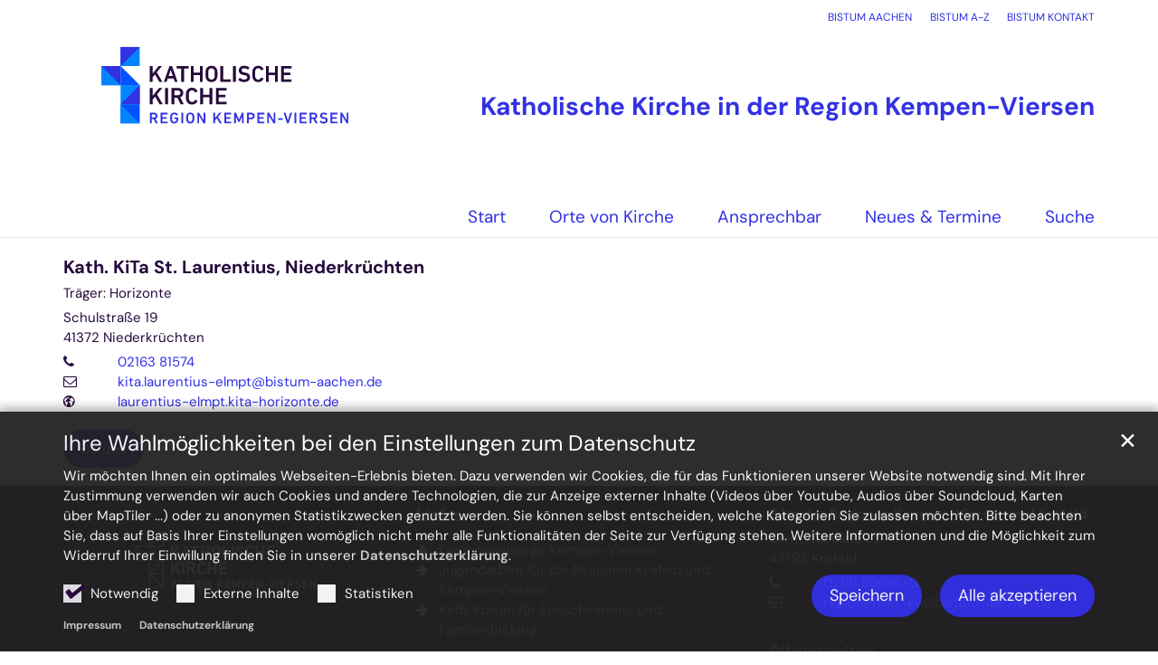

--- FILE ---
content_type: text/html;charset=utf-8
request_url: https://katholisch-in-kempen-viersen.de/m-contact/Kath.-KiTa-St-00001.-Laurentius-Niederkruechten/
body_size: 5253
content:
<!DOCTYPE html>
<html lang="de" class="noscript v-standard">
<head>

<noscript><style>html.noscript .hide-noscript { display: none !important; }</style></noscript>
<script>document.documentElement.classList.remove("noscript");document.documentElement.classList.add("hasscript");</script>
<script>mercury = function(){var n=function(){var n=[];return{ready: function(t){n.push(t)},getInitFunctions: function(){return n}}}(),t=function(t){if("function"!=typeof t) return n;n.ready(t)};return t.getInitFunctions=function(){return n.getInitFunctions()},t.ready=function(n){this(n)},t}();var __isOnline=true,__scriptPath="https://cdn.bistum-aachen.de/export/system/modules/alkacon.mercury.theme/js/mercury.js"</script>
<script async src="https://cdn.bistum-aachen.de/export/system/modules/alkacon.mercury.theme/js/mercury.js_1578721975.js"></script>
<link rel="canonical" href="https://katholisch-in-kempen-viersen.de/m-contact/Kath.-KiTa-St-00001.-Laurentius-Niederkruechten/">

<title>Kath. KiTa St. Laurentius, Niederkrüchten - Träger: Horizonte  | Katholisch in der Region Kempen-Viersen</title>

<meta charset="UTF-8">
<meta http-equiv="X-UA-Compatible" content="IE=edge">

<meta name="viewport" content="width=device-width, initial-scale=1.0, viewport-fit=cover">
<meta name="robots" content="index, follow">
<meta name="revisit-after" content="7 days"><!-- No Eye-Able license found -->
<link rel="stylesheet" href="https://cdn.bistum-aachen.de/export/system/modules/alkacon.mercury.theme/css/awesome-selection.min.css_862578446.css">
<link rel="stylesheet" href="https://cdn.bistum-aachen.de/export/shared/cssthemes/custom/bistum-aachen-2025.min.css_37954934.css">
<link rel="preload" as="font" type="font/woff2" href="https://cdn.bistum-aachen.de/export/system/modules/alkacon.mercury.theme/fonts/awesome-selection.woff2?v=my-1" crossorigin>
<link rel="apple-touch-icon" sizes="180x180" href="https://cdn.bistum-aachen.de/export/system/modules/alkacon.mercury.bistuemer.aachen/resources/apple-touch-icon.png_224933058.png" crossorigin="anonymous">
<link rel="icon" type="image/png" sizes="32x32" href="https://cdn.bistum-aachen.de/export/system/modules/alkacon.mercury.bistuemer.aachen/resources/favicon-96x96.png_224933058.png" crossorigin="anonymous">
<link rel="icon" type="image/png" sizes="48x48" href="/system/modules/alkacon.mercury.bistuemer.aachen/resources/favicon.ico?ver=250321" crossorigin="anonymous">
</head>
<body>

<a class="btn visually-hidden-focusable-fixed" id="skip-to-content" href="#main-content">Zum Inhalt springen</a><div  id="mercury-page" >
<header class="area-header fh header-notfixed lp-l ls-4 pad-md meta-aside meta-right title-right title-mobile title-middle nav-disp-big nav-right nav-below fix-complete bc-hide has-margin">
<div id="nav-toggle-group"><span id="nav-toggle-label"><button class="nav-toggle-btn" aria-expanded="false" aria-controls="nav-toggle-group"><span class="nav-toggle"><span class="nav-burger">Navigation anzeigen / ausblenden</span></span></button></span></div><div class="header-group co-sm-md sticky csssetting"><div class="head notfixed"><div class="head-overlay"></div>
<div class="h-group co-lg-xl"><div class="h-logo p-xs-12 p-lg-4" ><a href="/start/" class="imglink" title="Zur Startseite">
<div class="header-image image-src-box presized" style="padding-bottom: 52.45902%;" >
<img src="/export/sites/region-kempen-viersen/kirche-in-der-region-kempen-viersen/.galleries/bilder/logo-region-kempen-viersen-dunkelblau-blau.svg" loading="lazy" width="305" height="160" class=" or-ls"
         alt="Katholische Kirche - Region Kempen Viersen" title="Katholische Kirche - Region Kempen Viersen (c) Bistum Aachen">
</div></a></div><div class="h-info"><div class="h-meta" >
<div class="element type-linksequence pivot ls-row no-icon cap-upper header-links">
<ul ><li class="ls-li"><a href="https://www.bistum-aachen.de/" target="_blank" rel="noopener"><span class="ls-item"><span>BISTUM AACHEN</span></span></a></li><li class="ls-li"><a href="https://www.bistum-aachen.de/bistum-a-z/index.html" target="_blank" rel="noopener"><span class="ls-item"><span>BISTUM A-Z</span></span></a></li><li class="ls-li"><a href="https://www.bistum-aachen.de/kontakt/" target="_blank" rel="noopener"><span class="ls-item"><span>BISTUM KONTAKT</span></span></a></li></ul></div>
</div><div class="h-title"> Katholische Kirche in der Region Kempen-Viersen</div></div></div><div class="h-nav"><div class="co-lg-xl">
<div class="nav-main-container" ><nav class="nav-main-group has-sidelogo ">
<div class="nav-main-mobile-logo"><div class="mobile-logolink">
<div class="img-responsive image-src-box presized" style="padding-bottom: 52.45902%;" >
<img src="/export/sites/region-kempen-viersen/kirche-in-der-region-kempen-viersen/.galleries/bilder/logo-region-kempen-viersen-dunkelblau-blau.svg" loading="lazy" width="305" height="160" class=" or-ls"
         alt="Katholische Kirche - Region Kempen Viersen" title="Katholische Kirche - Region Kempen Viersen (c) Bistum Aachen">
</div></div></div>
<ul class="nav-main-items cap-css no-search">
<li id="nav-main-addition" class="expand hidden-lg-up"><a href="#" aria-controls="nav_nav-main-addition" id="label_nav-main-addition">Startportal Bistum Aachen</a><ul class="nav-menu" id="nav_nav-main-addition" aria-labelledby="label_nav-main-addition">
<li><a href="https://www.bistum-aachen.de/" target="_blank" rel="noopener"><span>BISTUM AACHEN</span></a></li>
<li><a href="https://www.bistum-aachen.de/bistum-a-z/index.html" target="_blank" rel="noopener"><span>BISTUM A-Z</span></a></li>
<li><a href="https://www.bistum-aachen.de/kontakt/" target="_blank" rel="noopener"><span>BISTUM KONTAKT</span></a></li>
</ul></li><li class="nav-first">
<a href="/start/">Start</a></li>
<li class="mega expand" data-megamenu="/orte-von-kirche/mega.menu">
<a href="/orte-von-kirche/uebersicht/" id="label_26b3f2ef_1" role="button" aria-expanded="false" aria-controls="nav_26b3f2ef_1" aria-label="Orte von Kirche Unterebene anzeigen / ausblenden">Orte von Kirche</a>
<ul class="nav-menu no-mega" id="nav_26b3f2ef_1" aria-label="Orte von Kirche">
<li class="expand">
<a href="/orte-von-kirche/profiliert/aktion-mission-und-leprahilfe-schiefbahn" id="label_26b3f2ef_2" role="button" aria-expanded="false" aria-controls="nav_26b3f2ef_2" aria-label="profiliert Unterebene anzeigen / ausblenden">profiliert</a>
<ul class="nav-menu no-mega" id="nav_26b3f2ef_2" aria-label="profiliert">
<li><a href="/orte-von-kirche/profiliert/aktion-mission-und-leprahilfe-schiefbahn" target="_blank">Aktion Mission und Leprahilfe Schiefbahn</a></li>
<li><a href="/orte-von-kirche/profiliert/bienenprojekt-willich" target="_blank">Bienenprojekt Willich</a></li>
<li><a href="/orte-von-kirche/profiliert/familienkirche-duelken" target="_blank">Familienkirche Dülken</a></li>
<li><a href="/orte-von-kirche/profiliert/friedhofscafe-willich" target="_blank">Friedhofscafé Willich</a></li>
<li><a href="/orte-von-kirche/profiliert/grabeskirche-viersen" target="_blank">Grabeskirche (Viersen)</a></li>
<li><a href="/orte-von-kirche/profiliert/grabeskirche-schwalmtal" target="_blank">Grabeskirche (Schwalmtal)</a></li>
<li><a href="/orte-von-kirche/profiliert/irmgardisoktav-suechteln" target="_blank">Irmgardisoktav Süchteln</a></li>
<li><a href="/orte-von-kirche/profiliert/kulturkirche-alte-kirche-lobberich" target="_blank">Kulturkirche - Alte Kirche (Lobberich)</a></li>
<li><a href="/orte-von-kirche/profiliert/neue-messe-age-brueggen-born-bracht-" target="_blank">Neue MESSe-AGE (Brüggen-Born-Bracht)</a></li>
<li><a href="/orte-von-kirche/profiliert/oekumenisches-erntedankfest-dorenburg" target="_blank">Ökumenisches Erntedankfest Dorenburg</a></li>
<li><a href="/orte-von-kirche/profiliert/Ostergarten">Ostergarten</a></li></ul>
</li>
<li class="expand">
<a href="/orte-von-kirche/ich-bin-dabei/-buergerbuero-breyell" id="label_26b3f2ef_14" role="button" aria-expanded="false" aria-controls="nav_26b3f2ef_14" aria-label="ich bin dabei Unterebene anzeigen / ausblenden">ich bin dabei</a>
<ul class="nav-menu no-mega" id="nav_26b3f2ef_14" aria-label="ich bin dabei">
<li><a href="/orte-von-kirche/ich-bin-dabei/-buergerbuero-breyell" target="_blank">Bürgerbüro Breyell</a></li>
<li><a href="/orte-von-kirche/ich-bin-dabei/-freiwilligenzentrum-willich" target="_blank">Freiwilligenzentrum Willich</a></li>
<li><a href="/orte-von-kirche/ich-bin-dabei/-freiwillige-gesucht-bei-caritas-viersen" target="_blank">Freiwillige gesucht bei Caritas Viersen</a></li>
<li><a href="/orte-von-kirche/ich-bin-dabei/-freiwilligenzentrale-diakonie-viersen" target="_blank">Freiwilligenzentrale Diakonie Viersen</a></li>
<li><a href="/orte-von-kirche/ich-bin-dabei/htmlredirect">youngcaritas Viersen</a></li></ul>
</li>
<li class="expand">
<a href="/orte-von-kirche/nah-bei-dir/alter/" id="label_26b3f2ef_20" role="button" aria-expanded="false" aria-controls="nav_26b3f2ef_20" aria-label="nah bei dir Unterebene anzeigen / ausblenden">nah bei dir</a>
<ul class="nav-menu no-mega" id="nav_26b3f2ef_20" aria-label="nah bei dir">
<li><a href="/orte-von-kirche/nah-bei-dir/alter/">im Alter</a></li>
<li><a href="/orte-von-kirche/nah-bei-dir/fuer-menschen-mit-behinderungen/">mit Behinderung</a></li>
<li><a href="/orte-von-kirche/nah-bei-dir/-jugendliche" target="_blank">Jugendliche</a></li>
<li><a href="/orte-von-kirche/nah-bei-dir/in-justizvollzugsanstalten/">in Justizvollzugsanstalten</a></li>
<li><a href="/orte-von-kirche/nah-bei-dir/in-krankenhaeusern/">in Krankenhäusern</a></li>
<li><a href="/orte-von-kirche/nah-bei-dir/-notfallseelsorge" target="_blank">Notfallseelsorge</a></li>
<li><a href="/orte-von-kirche/nah-bei-dir/-polizeiseelsorge" target="_blank">Polizeiseelsorge</a></li>
<li><a href="/orte-von-kirche/nah-bei-dir/telefon-seelsorge" target="_blank">Telefon-Seelsorge</a></li>
<li><a href="/orte-von-kirche/nah-bei-dir/fuer-trauernde/">für Trauernde</a></li>
<li><a href="/orte-von-kirche/nah-bei-dir/Bildung-Soziales-Verbaende/">Bildung - Soziales - Verbände</a></li>
<li><a href="/orte-von-kirche/nah-bei-dir/KiTas-Schulen-Jugendzentren/">KiTas - Schulen - Jugendzentren</a></li>
<li><a href="/orte-von-kirche/nah-bei-dir/ueberblick-mit-karte/">Überblick mit Karte</a></li></ul>
</li>
<li class="expand">
<a href="/orte-von-kirche/hier-bei-uns/die-pfarreien-in-kempen-viersen/" id="label_26b3f2ef_33" role="button" aria-expanded="false" aria-controls="nav_26b3f2ef_33" aria-label="hier bei uns Unterebene anzeigen / ausblenden">hier bei uns</a>
<ul class="nav-menu no-mega" id="nav_26b3f2ef_33" aria-label="hier bei uns">
<li><a href="/orte-von-kirche/hier-bei-uns/die-pfarreien-in-kempen-viersen/">Pfarreien in Kempen / Viersen</a></li>
<li><a href="/orte-von-kirche/hier-bei-uns/verwaltungszentrum/">Verwaltungszentrum</a></li>
<li><a href="/orte-von-kirche/hier-bei-uns/ordensgemeinschaften/">Ordensgemeinschaften</a></li>
<li><a href="/orte-von-kirche/hier-bei-uns/pfarreisuche-finder" target="_blank">Pfarreisuche /-finder</a></li>
<li><a href="/orte-von-kirche/hier-bei-uns/-gottesdienste-im-bistum" target="_blank">Gottesdienste im Bistum</a></li></ul>
</li></ul>
</li>
<li class="expand">
<a href="/ansprechbar/regionale-mitarbeitende/" id="label_26b3f2ef_39" role="button" aria-expanded="false" aria-controls="nav_26b3f2ef_39" aria-label="Ansprechbar Unterebene anzeigen / ausblenden">Ansprechbar</a>
<ul class="nav-menu no-mega" id="nav_26b3f2ef_39" aria-label="Ansprechbar">
<li><a href="/ansprechbar/regionale-mitarbeitende/">Regionale Mitarbeitende</a></li>
<li><a href="/ansprechbar/regionalteam/">Regionalteam</a></li>
<li><a href="/ansprechbar/regionaler-katholikenrat/">Regionaler Katholikenrat</a></li>
<li><a href="/ansprechbar/regionalpastoralrat/">Regionalpastoralrat</a></li>
<li><a href="/ansprechbar/hilfe-in-krisen/">Hilfe in Krisen</a></li></ul>
</li>
<li class="expand">
<a href="/aktuelles/neues/" id="label_26b3f2ef_45" role="button" aria-expanded="false" aria-controls="nav_26b3f2ef_45" aria-label="Neues &amp; Termine Unterebene anzeigen / ausblenden">Neues &amp; Termine</a>
<ul class="nav-menu no-mega" id="nav_26b3f2ef_45" aria-label="Neues &amp; Termine">
<li><a href="/aktuelles/neues/">Neues</a></li>
<li><a href="/aktuelles/termine/">Termine</a></li>
<li><a href="/aktuelles/aktuell-druck/">Aktuell!</a></li></ul>
</li>
<li class="expand">
<a href="/suche/suche/" id="label_26b3f2ef_49" role="button" aria-expanded="false" aria-controls="nav_26b3f2ef_49" aria-label="Suche Unterebene anzeigen / ausblenden">Suche</a>
<ul class="nav-menu no-mega" id="nav_26b3f2ef_49" aria-label="Suche">
<li><a href="/suche/suche/">Textsuche</a></li>
<li><a href="/suche/bistums-a-z" target="_blank">Bistum A-Z</a></li>
<li><a href="/suche/gottesdienstfinder" target="_blank">Gottesdienste finden</a></li>
<li class="nav-last">
<a href="/suche/pfarreisuche-finder" target="_blank">Pfarreisuche /-finder</a></li></ul>
</li>

</ul>
</nav>
</div></div></div></div></div>
</header>

<main class="area-content area-one-row">
<div class="container area-wide" >

<div class="row-12" >
<div class="detail-page type-contact contact-org paragraph piece full lay-0 only-text">
<div class="body"><div class="text"><script type="application/ld+json">{"address":{"streetAddress":"Schulstraße 19","areaServed":{"geo":{"@type":"GeoCoordinates","latitude":"51.2121","longitude":"6.160163"},"@type":"Place"},"@type":"PostalAddress","postalCode":"41372 ","addressLocality":"Niederkrüchten"},"@type":"Organization","name":"Kath. KiTa St. Laurentius, Niederkrüchten","telephone":"02163 81574","@context":"https://schema.org","url":["https://laurentius-elmpt.kita-horizonte.de/"],"email":"kita.laurentius-elmpt@bistum-aachen.de"}</script><div class="text-box">
<h3 class="fn n" tabindex="0" translate="no">Kath. KiTa St. Laurentius, Niederkrüchten</h3>
<div class="subfn" translate="no"><div class="pos">Träger: Horizonte</div></div><div class="adr " translate="no"><div class="street-address">Schulstraße 19</div><div><span class="postal-code">41372 </span> <span class="locality">Niederkrüchten</span></div></div><div class="phone tablerow"><span class="icon-label"><span class="ico fa fa-phone" aria-label="Telefon:" role="img"></span></span><span><a href="tel:0216381574" ><span class="tel">02163 81574</span></a></span></div><div class="mail tablerow" ><span class="icon-label"><span class="ico fa fa-envelope-o" aria-label="E-Mail:" role="img"></span></span><span><a  href="mailto:kita.laurentius-elmpt@bistum-aachen.de" title="kita.laurentius-elmpt@bistum-aachen.de"><span class="email">kita.laurentius-elmpt@bistum-aachen.de</span></a></span></div><div class="website tablerow"><span class="icon-label"><span class="ico fa fa-globe" aria-label="Web:" role="img"></span></span><span><a href="https://laurentius-elmpt.kita-horizonte.de/">laurentius-elmpt.kita-horizonte.de</a></span></div></div>
</div>
</div>
</div>
</div>


<div class="row-12" ><div class="element type-section piece full lay-0 only-link">
<div class="link"><a href="javascript:history.back()" class="btn piece-btn">Zurück</a></div></div>
</div>
</div>
</main>

<footer class="area-foot"><div class="topfoot">
<div class="container area-wide" >
<div class="row">
<div class="col-lg-4 flex-col" ><div class="element type-section piece full lay-0 pnh phb pnl phv pvf p-xs-9 p-md-9">
<div class="visual rs_skip ori-ls"><a href="https://www.bistum-aachen.de/"><div class="image-src-box presized use-ratio effect-box">
<img src="/export/sites/region-kempen-viersen/kirche-in-der-region-kempen-viersen/.galleries/bilder/logo-region-kempen-viersen-outline-weiss.svg" loading="lazy" width="305" height="160" class=" animated or-ls"
         alt="Katholische Kirche - Region Kempen Viersen" style="aspect-ratio: 305 / 160;"></div>
</a></div><div class="body default"><div class="text"><p>&nbsp;</p>
<p>&nbsp;</p>
<p>&nbsp;</p></div>
</div>
</div>
</div>
<div class="col-lg-4 flex-col" >
<div class="element type-linksequence pivot ls-bullets custom-icon">
<h3 class="heading" tabindex="0">Links</h3>
<ul ><li class="ls-li fa-arrow-right"><a href="https://www.bistum-aachen.de/frauenseelsorge/frauenseelsorge-kempen-viersen/" target="_blank" rel="noopener"><span class="ls-item"><span>Frauenseelsorge Kempen-Viersen</span></span></a></li><li class="ls-li fa-arrow-right"><a href="https://wirsindkja.de/" target="_blank" rel="noopener"><span class="ls-item"><span>Jugendarbeit für die Regionen Krefeld und Kempen-Viersen</span></span></a></li><li class="ls-li fa-arrow-right"><a href="https://www.forum-krefeld-viersen.de/" class="external" target="_blank" rel="noopener"><span class="ls-item"><span>Kath. Forum für Erwachsenen- und Familienbildung</span></span></a></li></ul></div>
</div>
<div class="col-lg-4 flex-col" >
<div class="detail-page type-contact contact-org compact paragraph piece full lay-0 only-text">
<div class="body"><div class="text"><script type="application/ld+json">{"address":{"streetAddress":"Dionysiusplatz 22 ","@type":"PostalAddress","postalCode":"47798 ","addressLocality":"Krefeld"},"@type":"Organization","name":"Büro der Regionen Kempen-Viersen und Krefeld","telephone":"02151 65686-0","@context":"https://schema.org","email":"regionen-kr-kv@bistum-aachen.de"}</script><div class="text-box">
<h3 class="fn n" tabindex="0" translate="no">Büro der Regionen Kempen-Viersen und Krefeld</h3>
<div class="adr " translate="no"><div class="street-address">Dionysiusplatz 22 </div><div><span class="postal-code">47798 </span> <span class="locality">Krefeld</span></div></div><div class="phone tablerow"><span class="icon-label"><span class="ico fa fa-phone" aria-label="Telefon:" role="img"></span></span><span><a href="tel:0215165686-0" ><span class="tel">02151 65686-0</span></a></span></div><div class="mail tablerow" ><span class="icon-label"><span class="ico fa fa-envelope-o" aria-label="E-Mail:" role="img"></span></span><span><a  href="mailto:regionen-kr-kv@bistum-aachen.de" title="regionen-kr-kv@bistum-aachen.de"><span class="email">regionen-kr-kv@bistum-aachen.de</span></a></span></div><div class="note bottom description"><p>&nbsp;</p>
<p><strong>Öffnungszeiten:</strong></p>
<p><strong>Dienstag und Donnerstag&nbsp;</strong><br />10:00 - 12:00 Uhr</p>
<p><strong>Mittwoch&nbsp;</strong><br />14:00 - 16:00 Uhr</p>
<p><strong>und zusätzlich nach Terminvereinbarung</strong></p>
<p>&nbsp;</p></div></div>
</div>
</div>
</div>
</div>
</div>
</div></div><div class="subfoot no-external">
<div class="container area-wide" >

<div class="row-12" >
<div class="element type-linksequence pivot ls-row no-icon">
<ul ><li class="ls-li"><a href="https://www.bistum-aachen.de/" target="_blank" rel="noopener"><span class="ls-item"><span>&copy; Bistum Aachen</span></span></a></li><li class="ls-li"><a href="/impressum/"><span class="ls-item"><span>Impressum</span></span></a></li><li class="ls-li"><a href="https://www.bistum-aachen.de/datenschutzbestimmungen/" target="_blank" rel="noopener"><span class="ls-item"><span>Datenschutzerklärung</span></span></a></li></ul></div>
</div>
</div></div></footer>
</div>

<oc-div id="template-info" data-info='{"googleApiKey":"osm","osmApiKey":"DED5rAYqtS6D46gzjFqp","osmSpriteUrl":"/handleStatic/v-1643204046v/osm/sprite","googleApiKeyWorkplace":"AIzaSyB8c7hEqZEIe3ZsuY7ScnXHgef4UIdx0JM","iconConfig":"aHR0cHM6Ly9jZG4uYmlzdHVtLWFhY2hlbi5kZS9leHBvcnQvc3lzdGVtL21vZHVsZXMvYWxrYWNvbi5tZXJjdXJ5LnRoZW1lL2ljb25zL2ZhL2F0LnN2Zw==","fullIcons":"aHR0cHM6Ly9jZG4uYmlzdHVtLWFhY2hlbi5kZS9leHBvcnQvc3lzdGVtL21vZHVsZXMvYWxrYWNvbi5tZXJjdXJ5LnRoZW1lL2Nzcy9hd2Vzb21lLWZ1bGwubWluLmNzc184NjI1Nzg0NDcuY3Nz","editMode":"false","project":"online","context":"/","locale":"de"}' data-matomo='{"id":"1156","jst":true,"dnt":false,"url":"https://matomo.bistum-aachen.de"}'>
<oc-div id="template-grid-info"></oc-div></oc-div>
<div id="topcontrol" tabindex="0"></div>

<div id="fixed-bottom-bar">

<div id="privacy-policy-link-settings" class="fixed-bottom-bar-item"></div>
</div>

<div id="privacy-policy-placeholder"></div><div id="privacy-policy-banner" class="pp-banner" data-banner='{"root":"L3NpdGVzL3JlZ2lvbi1rZW1wZW4tdmllcnNlbi9raXJjaGUtaW4tZGVyLXJlZ2lvbi1rZW1wZW4tdmllcnNlbg==","page":"L20tY29udGFjdC9pbmRleC5odG1s","policy":"L3NoYXJlZC8uY29udGVudC9wcml2YWN5LXBvbGljeS1tLnhtbA=="}'></div>
<noscript><div id="privacy-policy-banner-noscript" class="pp-banner"><div class=banner><div class="container"><div class="message">JavaScript ist deaktiviert!</div></div></div></div></noscript>
</body>
</html>

--- FILE ---
content_type: text/html;charset=utf-8
request_url: https://katholisch-in-kempen-viersen.de/orte-von-kirche/mega.menu?__disableDirectEdit=true&megamenu=true
body_size: 983
content:
<div  id="mercury-page-megamenu" >
<div class="row">
<div class="col-12 col-md-6 col-lg-3 flex-col" >
<nav class="element type-nav-side pivot">
<h3 class="heading" tabindex="0">profiliert</h3>
<ul class="nav-side">
<li><a href="/orte-von-kirche/profiliert/aktion-mission-und-leprahilfe-schiefbahn" target="_blank">Aktion Mission und Leprahilfe Schiefbahn</a></li>
<li><a href="/orte-von-kirche/profiliert/bienenprojekt-willich" target="_blank">Bienenprojekt Willich</a></li>
<li><a href="/orte-von-kirche/profiliert/familienkirche-duelken" target="_blank">Familienkirche Dülken</a></li>
<li><a href="/orte-von-kirche/profiliert/friedhofscafe-willich" target="_blank">Friedhofscafé Willich</a></li>
<li><a href="/orte-von-kirche/profiliert/grabeskirche-viersen" target="_blank">Grabeskirche (Viersen)</a></li>
<li><a href="/orte-von-kirche/profiliert/grabeskirche-schwalmtal" target="_blank">Grabeskirche (Schwalmtal)</a></li>
<li><a href="/orte-von-kirche/profiliert/irmgardisoktav-suechteln" target="_blank">Irmgardisoktav Süchteln</a></li>
<li><a href="/orte-von-kirche/profiliert/kulturkirche-alte-kirche-lobberich" target="_blank">Kulturkirche - Alte Kirche (Lobberich)</a></li>
<li><a href="/orte-von-kirche/profiliert/neue-messe-age-brueggen-born-bracht-" target="_blank">Neue MESSe-AGE (Brüggen-Born-Bracht)</a></li>
<li><a href="/orte-von-kirche/profiliert/oekumenisches-erntedankfest-dorenburg" target="_blank">Ökumenisches Erntedankfest Dorenburg</a></li>
<li><a href="/orte-von-kirche/profiliert/Ostergarten">Ostergarten</a></li>
</ul>
</nav>
</div>
<div class="col-12 col-md-6 col-lg-3 flex-col" >
<nav class="element type-nav-side pivot">
<h3 class="heading" tabindex="0">nah bei dir</h3>
<ul class="nav-side">
<li><a href="/orte-von-kirche/nah-bei-dir/alter/">im Alter</a></li>
<li><a href="/orte-von-kirche/nah-bei-dir/fuer-menschen-mit-behinderungen/">mit Behinderung</a></li>
<li><a href="/orte-von-kirche/nah-bei-dir/-jugendliche" target="_blank">Jugendliche</a></li>
<li><a href="/orte-von-kirche/nah-bei-dir/in-justizvollzugsanstalten/">in Justizvollzugsanstalten</a></li>
<li><a href="/orte-von-kirche/nah-bei-dir/in-krankenhaeusern/">in Krankenhäusern</a></li>
<li><a href="/orte-von-kirche/nah-bei-dir/-notfallseelsorge" target="_blank">Notfallseelsorge</a></li>
<li><a href="/orte-von-kirche/nah-bei-dir/-polizeiseelsorge" target="_blank">Polizeiseelsorge</a></li>
<li><a href="/orte-von-kirche/nah-bei-dir/telefon-seelsorge" target="_blank">Telefon-Seelsorge</a></li>
<li><a href="/orte-von-kirche/nah-bei-dir/fuer-trauernde/">für Trauernde</a></li>
<li><a href="/orte-von-kirche/nah-bei-dir/Bildung-Soziales-Verbaende/">Bildung - Soziales - Verbände</a></li>
<li><a href="/orte-von-kirche/nah-bei-dir/KiTas-Schulen-Jugendzentren/">KiTas - Schulen - Jugendzentren</a></li>
<li><a href="/orte-von-kirche/nah-bei-dir/ueberblick-mit-karte/">Überblick mit Karte</a></li>
</ul>
</nav>
</div>
<div class="col-12 col-md-6 col-lg-3 flex-col" >
<nav class="element type-nav-side pivot">
<h3 class="heading" tabindex="0">ich bin dabei</h3>
<ul class="nav-side">
<li><a href="/orte-von-kirche/ich-bin-dabei/-buergerbuero-breyell" target="_blank">Bürgerbüro Breyell</a></li>
<li><a href="/orte-von-kirche/ich-bin-dabei/-freiwilligenzentrum-willich" target="_blank">Freiwilligenzentrum Willich</a></li>
<li><a href="/orte-von-kirche/ich-bin-dabei/-freiwillige-gesucht-bei-caritas-viersen" target="_blank">Freiwillige gesucht bei Caritas Viersen</a></li>
<li><a href="/orte-von-kirche/ich-bin-dabei/-freiwilligenzentrale-diakonie-viersen" target="_blank">Freiwilligenzentrale Diakonie Viersen</a></li>
<li><a href="/orte-von-kirche/ich-bin-dabei/htmlredirect">youngcaritas Viersen</a></li>
</ul>
</nav>
</div>
<div class="col-12 col-md-6 col-lg-3 flex-col" >
<nav class="element type-nav-side pivot">
<h3 class="heading" tabindex="0">hier bei uns</h3>
<ul class="nav-side">
<li><a href="/orte-von-kirche/hier-bei-uns/die-pfarreien-in-kempen-viersen/">Pfarreien in Kempen / Viersen</a></li>
<li><a href="/orte-von-kirche/hier-bei-uns/verwaltungszentrum/">Verwaltungszentrum</a></li>
<li><a href="/orte-von-kirche/hier-bei-uns/ordensgemeinschaften/">Ordensgemeinschaften</a></li>
<li><a href="/orte-von-kirche/hier-bei-uns/pfarreisuche-finder" target="_blank">Pfarreisuche /-finder</a></li>
<li><a href="/orte-von-kirche/hier-bei-uns/-gottesdienste-im-bistum" target="_blank">Gottesdienste im Bistum</a></li>
</ul>
</nav>
</div>
</div>

<div class="row">
<div class="col-lg-4 flex-col" ></div>
<div class="col-lg-4 flex-col" ></div>
<div class="col-lg-4 flex-col" ></div>
</div>
</div>

--- FILE ---
content_type: image/svg+xml
request_url: https://katholisch-in-kempen-viersen.de/export/sites/region-kempen-viersen/kirche-in-der-region-kempen-viersen/.galleries/bilder/logo-region-kempen-viersen-dunkelblau-blau.svg
body_size: 3837
content:
<?xml version="1.0" encoding="UTF-8"?>
<svg xmlns="http://www.w3.org/2000/svg" viewBox="0 0 305 160">
  <title>Logo KATHOLISCHE KIRCHE REGION KEMPEN-VIERSEN</title>
  <desc>Logo der Region Kempen-Viersen im Bistum Aachen</desc>
  <defs>
    <style>
      .cls-1 {
        fill: none;
      }

      .cls-2 {
        fill: #0085ff;
      }

      .cls-3 {
        fill: #0053ff;
      }

      .cls-4 {
        fill: #260a3b;
      }

      .cls-5 {
        fill: #3231e4;
      }
    </style>
  </defs>
  <rect class="cls-1" x="0" y="0" width="305" height="160"/>
  <path class="cls-4" d="M81.22,74.61c0-.14.09-.23.23-.23h2.21c.14,0,.23.09.23.23v7.21l5.79-7.25c.11-.14.2-.18.36-.18h2.57c.14,0,.2.16.09.29l-4.75,5.72,5.29,9.03c.09.16.02.27-.16.27h-2.5c-.18,0-.25-.05-.34-.18l-4.01-7.07-2.34,2.84v4.19c0,.14-.09.23-.23.23h-2.21c-.14,0-.23-.09-.23-.23v-14.87Z"/>
  <path class="cls-4" d="M95.64,74.61c0-.14.09-.23.23-.23h2.21c.14,0,.23.09.23.23v14.87c0,.14-.09.23-.23.23h-2.21c-.14,0-.23-.09-.23-.23v-14.87Z"/>
  <path class="cls-4" d="M110.32,89.7c-.18,0-.27-.07-.34-.23l-2.93-5.97h-2.64c-.09,0-.13.05-.13.14v5.83c0,.14-.09.23-.23.23h-2.21c-.14,0-.23-.09-.23-.23v-14.87c0-.14.09-.23.23-.23h5.92c2.82,0,4.89,1.87,4.89,4.57,0,2.01-1.15,3.56-2.91,4.21l3.22,6.24c.09.16,0,.29-.16.29h-2.5ZM110.03,78.95c0-1.33-.95-2.19-2.34-2.19h-3.27c-.09,0-.13.04-.13.14v4.08c0,.09.04.14.13.14h3.27c1.4,0,2.34-.86,2.34-2.16Z"/>
  <path class="cls-4" d="M115.12,82.04c0-2.43.09-3.2.41-4.15.79-2.5,2.73-3.76,5.32-3.76,2.46,0,4.3,1.26,5.18,3.29.04.11,0,.23-.11.27l-1.91.92c-.14.07-.25,0-.29-.11-.5-1.08-1.35-1.98-2.86-1.98s-2.32.79-2.75,2.03c-.2.63-.27,1.24-.27,3.49s.07,2.86.27,3.49c.43,1.24,1.28,2.03,2.75,2.03s2.37-.9,2.86-1.98c.05-.11.16-.18.29-.11l1.91.92c.11.05.16.16.11.27-.88,2.03-2.73,3.29-5.18,3.29-2.59,0-4.53-1.26-5.32-3.76-.32-.95-.41-1.71-.41-4.14Z"/>
  <path class="cls-4" d="M128.53,74.61c0-.14.09-.23.23-.23h2.21c.14,0,.23.09.23.23v6.04c0,.09.04.14.14.14h5.83c.09,0,.13-.04.13-.14v-6.04c0-.14.09-.23.23-.23h2.21c.14,0,.23.09.23.23v14.87c0,.14-.09.23-.23.23h-2.21c-.14,0-.23-.09-.23-.23v-6.17c0-.09-.04-.14-.13-.14h-5.83c-.09,0-.14.05-.14.14v6.17c0,.14-.09.23-.23.23h-2.21c-.14,0-.23-.09-.23-.23v-14.87Z"/>
  <path class="cls-4" d="M143.31,74.61c0-.14.09-.23.23-.23h9.6c.14,0,.23.09.23.23v1.94c0,.14-.09.23-.23.23h-7.03c-.09,0-.14.04-.14.14v3.74c0,.09.05.14.14.14h5.92c.14,0,.23.09.23.23v1.94c0,.14-.09.23-.23.23h-5.92c-.09,0-.14.05-.14.14v3.87c0,.09.05.14.14.14h7.03c.14,0,.23.09.23.23v1.94c0,.14-.09.23-.23.23h-9.6c-.14,0-.23-.09-.23-.23v-14.87Z"/>
  <path class="cls-4" d="M81.23,53.91c0-.13.09-.22.22-.22h2.14c.13,0,.22.09.22.22v6.99l5.61-7.03c.11-.13.2-.17.35-.17h2.49c.13,0,.2.15.09.28l-4.61,5.55,5.13,8.76c.09.15.02.26-.15.26h-2.42c-.17,0-.24-.04-.33-.17l-3.89-6.86-2.27,2.75v4.06c0,.13-.09.22-.22.22h-2.14c-.13,0-.22-.09-.22-.22v-14.42Z"/>
  <path class="cls-4" d="M99.58,53.91c.04-.13.13-.22.28-.22h2.01c.15,0,.24.09.28.22l5.02,14.42c.04.13,0,.22-.15.22h-2.14c-.15,0-.24-.07-.28-.22l-.98-2.88h-5.59l-.98,2.88c-.04.15-.13.22-.28.22h-2.12c-.15,0-.2-.09-.15-.22l5.09-14.42ZM102.84,63.15l-1.97-5.77h-.07l-1.99,5.77h4.02Z"/>
  <path class="cls-4" d="M110.97,68.54c-.13,0-.22-.09-.22-.22v-12.19c0-.09-.04-.13-.13-.13h-3.89c-.13,0-.22-.09-.22-.22v-1.88c0-.13.09-.22.22-.22h10.62c.13,0,.22.09.22.22v1.88c0,.13-.09.22-.22.22h-3.89c-.09,0-.13.04-.13.13v12.19c0,.13-.09.22-.22.22h-2.14Z"/>
  <path class="cls-4" d="M119.7,53.91c0-.13.09-.22.22-.22h2.14c.13,0,.22.09.22.22v5.85c0,.09.04.13.13.13h5.66c.09,0,.13-.04.13-.13v-5.85c0-.13.09-.22.22-.22h2.14c.13,0,.22.09.22.22v14.42c0,.13-.09.22-.22.22h-2.14c-.13,0-.22-.09-.22-.22v-5.99c0-.09-.04-.13-.13-.13h-5.66c-.09,0-.13.04-.13.13v5.99c0,.13-.09.22-.22.22h-2.14c-.13,0-.22-.09-.22-.22v-14.42Z"/>
  <path class="cls-4" d="M133.88,65.2c-.31-.92-.39-1.75-.39-4.08s.09-3.17.39-4.08c.76-2.36,2.69-3.58,5.24-3.58s4.5,1.22,5.26,3.58c.31.92.39,1.75.39,4.08s-.09,3.17-.39,4.08c-.76,2.36-2.69,3.58-5.26,3.58s-4.48-1.22-5.24-3.58ZM141.9,64.52c.17-.55.26-1.31.26-3.41s-.09-2.86-.26-3.41c-.42-1.2-1.29-1.94-2.77-1.94s-2.34.74-2.75,1.94c-.17.55-.26,1.29-.26,3.41s.09,2.86.26,3.41c.41,1.2,1.29,1.94,2.75,1.94s2.36-.74,2.77-1.94Z"/>
  <path class="cls-4" d="M147.5,53.91c0-.13.09-.22.22-.22h2.14c.13,0,.22.09.22.22v12.19c0,.09.04.13.13.13h6.82c.13,0,.22.09.22.22v1.88c0,.13-.09.22-.22.22h-9.31c-.13,0-.22-.09-.22-.22v-14.42Z"/>
  <path class="cls-4" d="M159.4,53.91c0-.13.09-.22.22-.22h2.14c.13,0,.22.09.22.22v14.42c0,.13-.09.22-.22.22h-2.14c-.13,0-.22-.09-.22-.22v-14.42Z"/>
  <path class="cls-4" d="M164.31,66.82c-.09-.09-.13-.22-.04-.33l1.35-1.57c.09-.11.22-.11.31-.02.96.76,2.38,1.57,4.04,1.57,1.77,0,2.8-.9,2.8-2.14,0-1.07-.66-1.77-2.71-2.05l-.79-.11c-2.86-.39-4.48-1.77-4.48-4.24,0-2.69,1.97-4.48,5.02-4.48,1.86,0,3.63.59,4.81,1.49.11.09.13.17.04.31l-1.05,1.62c-.09.11-.2.13-.31.07-1.2-.79-2.32-1.16-3.56-1.16-1.51,0-2.34.83-2.34,1.99,0,1.03.72,1.73,2.73,2.01l.79.11c2.86.39,4.43,1.75,4.43,4.3s-1.9,4.61-5.59,4.61c-2.18,0-4.3-.87-5.46-1.97Z"/>
  <path class="cls-4" d="M177.48,61.11c0-2.36.09-3.1.39-4.02.76-2.42,2.64-3.65,5.15-3.65,2.38,0,4.17,1.22,5.02,3.19.04.11,0,.22-.11.26l-1.86.9c-.13.07-.24,0-.28-.11-.48-1.05-1.31-1.92-2.77-1.92s-2.25.76-2.66,1.97c-.2.61-.26,1.2-.26,3.39s.07,2.77.26,3.39c.41,1.2,1.24,1.97,2.66,1.97s2.29-.87,2.77-1.92c.04-.11.15-.17.28-.11l1.86.9c.11.04.15.15.11.26-.85,1.97-2.64,3.19-5.02,3.19-2.51,0-4.39-1.22-5.15-3.65-.31-.92-.39-1.66-.39-4.02Z"/>
  <path class="cls-4" d="M190.35,53.91c0-.13.09-.22.22-.22h2.14c.13,0,.22.09.22.22v5.85c0,.09.04.13.13.13h5.66c.09,0,.13-.04.13-.13v-5.85c0-.13.09-.22.22-.22h2.14c.13,0,.22.09.22.22v14.42c0,.13-.09.22-.22.22h-2.14c-.13,0-.22-.09-.22-.22v-5.99c0-.09-.04-.13-.13-.13h-5.66c-.09,0-.13.04-.13.13v5.99c0,.13-.09.22-.22.22h-2.14c-.13,0-.22-.09-.22-.22v-14.42Z"/>
  <path class="cls-4" d="M204.54,53.91c0-.13.09-.22.22-.22h9.31c.13,0,.22.09.22.22v1.88c0,.13-.09.22-.22.22h-6.82c-.09,0-.13.04-.13.13v3.63c0,.09.04.13.13.13h5.74c.13,0,.22.09.22.22v1.88c0,.13-.09.22-.22.22h-5.74c-.09,0-.13.04-.13.13v3.76c0,.09.04.13.13.13h6.82c.13,0,.22.09.22.22v1.88c0,.13-.09.22-.22.22h-9.31c-.13,0-.22-.09-.22-.22v-14.42Z"/>
  <g>
    <rect class="cls-5" x="35.72" y="53.68" width="18.04" height="18.04"/>
    <polygon class="cls-2" points="35.72 53.68 35.72 71.72 53.76 71.72 35.72 53.68"/>
  </g>
  <g>
    <rect class="cls-2" x="53.76" y="35.72" width="17.97" height="17.97"/>
    <polyline class="cls-5" points="71.72 35.72 53.76 35.72 53.76 53.69"/>
  </g>
  <g>
    <rect class="cls-2" x="53.76" y="71.72" width="17.97" height="17.97"/>
    <polyline class="cls-5" points="53.76 89.69 71.72 89.69 71.72 71.72"/>
  </g>
  <g>
    <rect class="cls-3" x="53.76" y="89.69" width="17.97" height="17.97"/>
    <polyline class="cls-2" points="71.72 107.66 53.76 107.66 53.76 89.69"/>
  </g>
  <polygon class="cls-3" points="53.76 71.72 71.8 71.72 53.76 53.68 53.76 71.72"/>
  <g>
    <path class="cls-5" d="M86.92,107.66c-.11,0-.18-.05-.22-.15l-1.91-3.89h-1.72c-.06,0-.09.03-.09.09v3.8c0,.1-.05.15-.15.15h-1.44c-.1,0-.15-.05-.15-.15v-9.69c0-.1.05-.15.15-.15h3.86c.46,0,.88.07,1.27.22.39.15.72.35,1,.61.28.26.51.57.67.94s.24.77.24,1.21c0,.66-.17,1.22-.51,1.7-.34.48-.8.83-1.38,1.04l2.1,4.07s.03.09,0,.13c-.03.04-.06.06-.11.06h-1.63ZM85.2,102.06c.46,0,.83-.13,1.11-.38s.42-.59.42-1.02-.14-.78-.42-1.04-.65-.38-1.11-.38h-2.13c-.06,0-.09.03-.09.09v2.64c0,.06.03.09.09.09h2.13Z"/>
    <path class="cls-5" d="M91.3,97.82c0-.1.05-.15.15-.15h6.25c.1,0,.15.05.15.15v1.27c0,.1-.05.15-.15.15h-4.58c-.06,0-.09.03-.09.09v2.42c0,.06.03.09.09.09h3.86c.1,0,.15.05.15.15v1.27c0,.1-.05.15-.15.15h-3.86c-.06,0-.09.03-.09.09v2.51c0,.06.03.09.09.09h4.58c.1,0,.15.05.15.15v1.27c0,.1-.05.15-.15.15h-6.25c-.1,0-.15-.05-.15-.15v-9.69Z"/>
    <path class="cls-5" d="M100.6,105.41c-.05-.16-.09-.31-.12-.47-.03-.16-.06-.34-.08-.54-.02-.21-.03-.45-.04-.73,0-.28-.01-.61-.01-1.01s0-.73.01-1.01.02-.52.04-.73c.02-.21.05-.39.08-.54.03-.16.08-.31.12-.47.25-.79.69-1.39,1.3-1.8.62-.41,1.37-.61,2.26-.61.47,0,.89.06,1.28.18.38.12.72.27,1.01.47.29.19.54.42.73.68s.35.53.46.8c.04.09.02.16-.06.21l-1.23.54c-.09.03-.15,0-.19-.07-.22-.4-.49-.71-.81-.92-.31-.21-.71-.31-1.2-.31s-.91.11-1.22.34c-.3.23-.52.55-.66.96-.03.09-.06.19-.08.31s-.04.26-.06.44c-.01.17-.02.39-.03.64,0,.25,0,.55,0,.9s0,.65,0,.9c0,.25.01.46.03.64.01.17.03.32.06.44s.05.22.08.31c.14.41.36.73.66.96.3.23.71.34,1.22.34.44,0,.83-.1,1.17-.31.34-.21.58-.52.72-.93.05-.16.09-.34.12-.55s.04-.45.04-.74c0-.06-.03-.09-.09-.09h-1.64c-.1,0-.15-.05-.15-.15v-1.17c0-.1.05-.15.15-.15h3.3c.1,0,.15.05.15.15v.87c0,.41-.02.81-.06,1.21-.04.4-.1.72-.18.97-.25.78-.68,1.39-1.3,1.81-.62.42-1.36.64-2.22.64s-1.64-.2-2.26-.61c-.62-.41-1.05-1.01-1.3-1.8Z"/>
    <path class="cls-5" d="M110.79,97.83c0-.1.05-.15.15-.15h1.44c.1,0,.15.05.15.15v9.68c0,.1-.05.15-.15.15h-1.44c-.1,0-.15-.05-.15-.15v-9.68Z"/>
    <path class="cls-5" d="M119.18,107.82c-.86,0-1.6-.2-2.21-.61-.62-.41-1.05-1.01-1.3-1.8-.05-.16-.09-.31-.12-.47-.03-.16-.06-.34-.08-.54-.02-.21-.03-.45-.04-.73,0-.28-.01-.61-.01-1.01s0-.73.01-1.01.02-.52.04-.73c.02-.21.05-.39.08-.54.03-.16.08-.31.12-.47.25-.79.69-1.39,1.3-1.8.62-.41,1.35-.61,2.21-.61s1.61.2,2.23.61c.62.41,1.05,1.01,1.31,1.8.05.16.09.31.12.47.03.16.06.34.08.54.02.21.03.45.04.73s.01.61.01,1.01,0,.73-.01,1.01c0,.28-.02.52-.04.73-.02.21-.05.39-.08.54-.03.16-.08.31-.12.47-.25.79-.69,1.39-1.31,1.8-.62.41-1.36.61-2.23.61ZM119.18,106.25c.5,0,.9-.11,1.2-.34.3-.23.52-.55.66-.96.03-.09.05-.19.07-.31s.04-.26.05-.44c.01-.18.03-.39.04-.64,0-.25.01-.55.01-.9s0-.65-.01-.9c0-.25-.02-.46-.04-.64-.01-.18-.03-.32-.05-.44s-.04-.22-.07-.31c-.14-.41-.36-.73-.66-.96s-.7-.34-1.2-.34-.9.11-1.2.34c-.3.23-.52.55-.65.96-.03.09-.06.19-.08.31s-.04.26-.06.44c-.01.17-.02.39-.03.64,0,.25,0,.55,0,.9s0,.65,0,.9c0,.25.01.46.03.64.01.17.03.32.06.44s.05.22.08.31c.14.41.35.73.65.96.3.23.7.34,1.2.34Z"/>
    <path class="cls-5" d="M125.85,97.83c0-.1.05-.15.15-.15h1.35c.11,0,.19.05.25.15l4.06,6.88h.06v-6.88c0-.1.05-.15.15-.15h1.28c.1,0,.15.05.15.15v9.68c0,.1-.05.15-.15.15h-1.33c-.11,0-.19-.05-.25-.15l-4.08-6.86h-.06v6.86c0,.1-.05.15-.15.15h-1.28c-.1,0-.15-.05-.15-.15v-9.68Z"/>
    <path class="cls-5" d="M140.88,97.83c0-.1.05-.15.15-.15h1.44c.1,0,.15.05.15.15v4.69l3.77-4.72c.07-.08.15-.12.24-.12h1.67s.08.02.09.06,0,.08-.04.13l-3.09,3.72,3.45,5.88c.07.12.03.18-.1.18h-1.63c-.1,0-.17-.04-.22-.12l-2.61-4.6-1.53,1.85v2.73c0,.1-.05.15-.15.15h-1.44c-.1,0-.15-.05-.15-.15v-9.68Z"/>
    <path class="cls-5" d="M151.13,97.82c0-.1.05-.15.15-.15h6.25c.1,0,.15.05.15.15v1.27c0,.1-.05.15-.15.15h-4.58c-.06,0-.09.03-.09.09v2.42c0,.06.03.09.09.09h3.86c.1,0,.15.05.15.15v1.27c0,.1-.05.15-.15.15h-3.86c-.06,0-.09.03-.09.09v2.51c0,.06.03.09.09.09h4.58c.1,0,.15.05.15.15v1.27c0,.1-.05.15-.15.15h-6.25c-.1,0-.15-.05-.15-.15v-9.69Z"/>
    <path class="cls-5" d="M160.46,97.83c0-.1.05-.15.15-.15h1.31c.13,0,.21.05.25.15l2.74,6.14h.06l2.7-6.14c.04-.1.12-.15.25-.15h1.29c.1,0,.15.05.15.15v9.68c0,.1-.05.15-.15.15h-1.28c-.1,0-.15-.05-.15-.15v-6.1h-.06l-2.11,4.69c-.06.13-.15.19-.28.19h-.85c-.13,0-.22-.06-.28-.19l-2.11-4.69h-.06v6.1c0,.1-.05.15-.15.15h-1.28c-.1,0-.15-.05-.15-.15v-9.68Z"/>
    <path class="cls-5" d="M172.66,107.66c-.1,0-.15-.05-.15-.15v-9.69c0-.1.05-.15.15-.15h3.74c.48,0,.92.08,1.33.23.41.15.75.36,1.04.63s.51.59.67.98c.16.38.24.8.24,1.26s-.08.9-.24,1.28c-.16.38-.39.71-.67.98s-.64.48-1.04.63c-.41.15-.85.23-1.33.23h-2.07c-.06,0-.09.03-.09.09v3.53c0,.1-.05.15-.15.15h-1.44ZM176.29,102.32c.52,0,.92-.14,1.22-.42.29-.28.44-.65.44-1.12s-.15-.83-.44-1.11c-.29-.28-.7-.42-1.22-.42h-1.96c-.06,0-.09.03-.09.09v2.9c0,.06.03.09.09.09h1.96Z"/>
    <path class="cls-5" d="M182.25,97.82c0-.1.05-.15.15-.15h6.25c.1,0,.15.05.15.15v1.27c0,.1-.05.15-.15.15h-4.58c-.06,0-.09.03-.09.09v2.42c0,.06.03.09.09.09h3.86c.1,0,.15.05.15.15v1.27c0,.1-.05.15-.15.15h-3.86c-.06,0-.09.03-.09.09v2.51c0,.06.03.09.09.09h4.58c.1,0,.15.05.15.15v1.27c0,.1-.05.15-.15.15h-6.25c-.1,0-.15-.05-.15-.15v-9.69Z"/>
    <path class="cls-5" d="M191.57,97.83c0-.1.05-.15.15-.15h1.35c.11,0,.19.05.25.15l4.06,6.88h.06v-6.88c0-.1.05-.15.15-.15h1.28c.1,0,.15.05.15.15v9.68c0,.1-.05.15-.15.15h-1.33c-.11,0-.19-.05-.25-.15l-4.08-6.86h-.06v6.86c0,.1-.05.15-.15.15h-1.28c-.1,0-.15-.05-.15-.15v-9.68Z"/>
    <path class="cls-5" d="M201.74,104.34v-1.17c0-.1.05-.15.15-.15h4.03c.1,0,.15.05.15.15v1.17c0,.1-.05.15-.15.15h-4.03c-.1,0-.15-.05-.15-.15Z"/>
    <path class="cls-5" d="M210.24,107.66c-.09,0-.15-.05-.18-.15l-3.15-9.68c-.03-.1,0-.15.12-.15h1.42c.1,0,.16.05.19.15l2.23,7.07h.04l2.14-7.07c.03-.1.09-.15.19-.15h1.42c.11,0,.15.05.12.15l-3.17,9.68c-.03.1-.09.15-.18.15h-1.2Z"/>
    <path class="cls-5" d="M217.06,97.83c0-.1.05-.15.15-.15h1.44c.1,0,.15.05.15.15v9.68c0,.1-.05.15-.15.15h-1.44c-.1,0-.15-.05-.15-.15v-9.68Z"/>
    <path class="cls-5" d="M221.96,97.82c0-.1.05-.15.15-.15h6.25c.1,0,.15.05.15.15v1.27c0,.1-.05.15-.15.15h-4.58c-.06,0-.09.03-.09.09v2.42c0,.06.03.09.09.09h3.86c.1,0,.15.05.15.15v1.27c0,.1-.05.15-.15.15h-3.86c-.06,0-.09.03-.09.09v2.51c0,.06.03.09.09.09h4.58c.1,0,.15.05.15.15v1.27c0,.1-.05.15-.15.15h-6.25c-.1,0-.15-.05-.15-.15v-9.69Z"/>
    <path class="cls-5" d="M236.94,107.66c-.11,0-.18-.05-.22-.15l-1.91-3.89h-1.72c-.06,0-.09.03-.09.09v3.8c0,.1-.05.15-.15.15h-1.44c-.1,0-.15-.05-.15-.15v-9.69c0-.1.05-.15.15-.15h3.86c.46,0,.88.07,1.27.22.39.15.72.35,1,.61.28.26.51.57.67.94.16.37.24.77.24,1.21,0,.66-.17,1.22-.51,1.7-.34.48-.8.83-1.38,1.04l2.1,4.07s.03.09,0,.13-.06.06-.11.06h-1.63ZM235.23,102.06c.46,0,.83-.13,1.11-.38.28-.25.42-.59.42-1.02s-.14-.78-.42-1.04c-.28-.25-.65-.38-1.11-.38h-2.13c-.06,0-.09.03-.09.09v2.64c0,.06.03.09.09.09h2.13Z"/>
    <path class="cls-5" d="M244.47,107.82c-.37,0-.73-.03-1.08-.1-.35-.07-.69-.16-1-.28-.32-.12-.61-.26-.88-.42s-.5-.34-.7-.53c-.08-.08-.09-.15-.03-.22l.91-1.06c.07-.08.14-.08.21-.01.16.13.33.25.54.38s.42.24.65.34.47.18.73.24.52.09.81.09c.6,0,1.06-.13,1.39-.4.33-.27.49-.61.49-1.03,0-.36-.13-.66-.4-.89-.26-.23-.74-.39-1.42-.49l-.53-.07c-.97-.14-1.71-.44-2.23-.9-.52-.46-.78-1.11-.78-1.94,0-.45.08-.86.23-1.23.16-.37.38-.69.67-.95.29-.26.65-.47,1.06-.61.42-.14.88-.21,1.4-.21.62,0,1.22.09,1.78.27.56.18,1.04.43,1.44.73.07.06.08.13.03.21l-.7,1.09c-.06.08-.13.09-.21.04-.41-.26-.81-.46-1.19-.59-.38-.13-.78-.19-1.2-.19-.51,0-.9.12-1.17.37-.27.25-.4.57-.4.96,0,.34.14.63.41.86.27.23.75.39,1.43.49l.53.07c.97.14,1.71.44,2.22.9.51.46.76,1.13.76,1.99,0,.44-.08.85-.24,1.23-.16.38-.4.71-.72.98-.32.27-.71.49-1.19.65-.47.16-1.01.23-1.63.23Z"/>
    <path class="cls-5" d="M250.9,97.82c0-.1.05-.15.15-.15h6.25c.1,0,.15.05.15.15v1.27c0,.1-.05.15-.15.15h-4.58c-.06,0-.09.03-.09.09v2.42c0,.06.03.09.09.09h3.86c.1,0,.15.05.15.15v1.27c0,.1-.05.15-.15.15h-3.86c-.06,0-.09.03-.09.09v2.51c0,.06.03.09.09.09h4.58c.1,0,.15.05.15.15v1.27c0,.1-.05.15-.15.15h-6.25c-.1,0-.15-.05-.15-.15v-9.69Z"/>
    <path class="cls-5" d="M260.23,97.83c0-.1.05-.15.15-.15h1.35c.11,0,.19.05.25.15l4.06,6.88h.06v-6.88c0-.1.05-.15.15-.15h1.28c.1,0,.15.05.15.15v9.68c0,.1-.05.15-.15.15h-1.33c-.11,0-.19-.05-.25-.15l-4.08-6.86h-.06v6.86c0,.1-.05.15-.15.15h-1.28c-.1,0-.15-.05-.15-.15v-9.68Z"/>
  </g>
</svg>

--- FILE ---
content_type: image/svg+xml
request_url: https://katholisch-in-kempen-viersen.de/export/sites/region-kempen-viersen/kirche-in-der-region-kempen-viersen/.galleries/bilder/logo-region-kempen-viersen-outline-weiss.svg
body_size: 3943
content:
<?xml version="1.0" encoding="UTF-8"?>
<svg xmlns="http://www.w3.org/2000/svg" viewBox="0 0 305 160">
  <title>Logo KATHOLISCHE KIRCHE REGION KEMPEN-VIERSEN</title>
  <desc>Logo der Region Kempen-Viersen im Bistum Aachen</desc>
  <defs>
    <style>
      .cls-1 {
        fill: none;
      }

      .cls-2 {
        fill: #fff;
      }
    </style>
  </defs>
  <rect class="cls-1" x="0" y="0" width="305" height="160"/>
  <path class="cls-2" d="M81.22,74.61c0-.14.09-.23.23-.23h2.21c.14,0,.23.09.23.23v7.21l5.79-7.25c.11-.14.2-.18.36-.18h2.57c.14,0,.2.16.09.29l-4.75,5.72,5.29,9.03c.09.16.02.27-.16.27h-2.5c-.18,0-.25-.05-.34-.18l-4.01-7.07-2.34,2.84v4.19c0,.14-.09.23-.23.23h-2.21c-.14,0-.23-.09-.23-.23v-14.87Z"/>
  <path class="cls-2" d="M95.64,74.61c0-.14.09-.23.23-.23h2.21c.14,0,.23.09.23.23v14.87c0,.14-.09.23-.23.23h-2.21c-.14,0-.23-.09-.23-.23v-14.87Z"/>
  <path class="cls-2" d="M110.32,89.7c-.18,0-.27-.07-.34-.23l-2.93-5.97h-2.64c-.09,0-.13.05-.13.14v5.83c0,.14-.09.23-.23.23h-2.21c-.14,0-.23-.09-.23-.23v-14.87c0-.14.09-.23.23-.23h5.92c2.82,0,4.89,1.87,4.89,4.57,0,2.01-1.15,3.56-2.91,4.21l3.22,6.24c.09.16,0,.29-.16.29h-2.5ZM110.03,78.95c0-1.33-.95-2.19-2.34-2.19h-3.27c-.09,0-.13.04-.13.14v4.08c0,.09.04.14.13.14h3.27c1.4,0,2.34-.86,2.34-2.16Z"/>
  <path class="cls-2" d="M115.12,82.04c0-2.43.09-3.2.41-4.15.79-2.5,2.73-3.76,5.32-3.76,2.46,0,4.3,1.26,5.18,3.29.04.11,0,.23-.11.27l-1.91.92c-.14.07-.25,0-.29-.11-.5-1.08-1.35-1.98-2.86-1.98s-2.32.79-2.75,2.03c-.2.63-.27,1.24-.27,3.49s.07,2.86.27,3.49c.43,1.24,1.28,2.03,2.75,2.03s2.37-.9,2.86-1.98c.05-.11.16-.18.29-.11l1.91.92c.11.05.16.16.11.27-.88,2.03-2.73,3.29-5.18,3.29-2.59,0-4.53-1.26-5.32-3.76-.32-.95-.41-1.71-.41-4.14Z"/>
  <path class="cls-2" d="M128.53,74.61c0-.14.09-.23.23-.23h2.21c.14,0,.23.09.23.23v6.04c0,.09.04.14.14.14h5.83c.09,0,.13-.04.13-.14v-6.04c0-.14.09-.23.23-.23h2.21c.14,0,.23.09.23.23v14.87c0,.14-.09.23-.23.23h-2.21c-.14,0-.23-.09-.23-.23v-6.17c0-.09-.04-.14-.13-.14h-5.83c-.09,0-.14.05-.14.14v6.17c0,.14-.09.23-.23.23h-2.21c-.14,0-.23-.09-.23-.23v-14.87Z"/>
  <path class="cls-2" d="M143.31,74.61c0-.14.09-.23.23-.23h9.6c.14,0,.23.09.23.23v1.94c0,.14-.09.23-.23.23h-7.03c-.09,0-.14.04-.14.14v3.74c0,.09.05.14.14.14h5.92c.14,0,.23.09.23.23v1.94c0,.14-.09.23-.23.23h-5.92c-.09,0-.14.05-.14.14v3.87c0,.09.05.14.14.14h7.03c.14,0,.23.09.23.23v1.94c0,.14-.09.23-.23.23h-9.6c-.14,0-.23-.09-.23-.23v-14.87Z"/>
  <path class="cls-2" d="M81.23,53.91c0-.13.09-.22.22-.22h2.14c.13,0,.22.09.22.22v6.99l5.61-7.03c.11-.13.2-.17.35-.17h2.49c.13,0,.2.15.09.28l-4.61,5.55,5.13,8.76c.09.15.02.26-.15.26h-2.42c-.17,0-.24-.04-.33-.17l-3.89-6.86-2.27,2.75v4.06c0,.13-.09.22-.22.22h-2.14c-.13,0-.22-.09-.22-.22v-14.42Z"/>
  <path class="cls-2" d="M99.58,53.91c.04-.13.13-.22.28-.22h2.01c.15,0,.24.09.28.22l5.02,14.42c.04.13,0,.22-.15.22h-2.14c-.15,0-.24-.07-.28-.22l-.98-2.88h-5.59l-.98,2.88c-.04.15-.13.22-.28.22h-2.12c-.15,0-.2-.09-.15-.22l5.09-14.42ZM102.84,63.15l-1.97-5.77h-.07l-1.99,5.77h4.02Z"/>
  <path class="cls-2" d="M110.97,68.54c-.13,0-.22-.09-.22-.22v-12.19c0-.09-.04-.13-.13-.13h-3.89c-.13,0-.22-.09-.22-.22v-1.88c0-.13.09-.22.22-.22h10.62c.13,0,.22.09.22.22v1.88c0,.13-.09.22-.22.22h-3.89c-.09,0-.13.04-.13.13v12.19c0,.13-.09.22-.22.22h-2.14Z"/>
  <path class="cls-2" d="M119.7,53.91c0-.13.09-.22.22-.22h2.14c.13,0,.22.09.22.22v5.85c0,.09.04.13.13.13h5.66c.09,0,.13-.04.13-.13v-5.85c0-.13.09-.22.22-.22h2.14c.13,0,.22.09.22.22v14.42c0,.13-.09.22-.22.22h-2.14c-.13,0-.22-.09-.22-.22v-5.99c0-.09-.04-.13-.13-.13h-5.66c-.09,0-.13.04-.13.13v5.99c0,.13-.09.22-.22.22h-2.14c-.13,0-.22-.09-.22-.22v-14.42Z"/>
  <path class="cls-2" d="M133.88,65.2c-.31-.92-.39-1.75-.39-4.08s.09-3.17.39-4.08c.76-2.36,2.69-3.58,5.24-3.58s4.5,1.22,5.26,3.58c.31.92.39,1.75.39,4.08s-.09,3.17-.39,4.08c-.76,2.36-2.69,3.58-5.26,3.58s-4.48-1.22-5.24-3.58ZM141.9,64.52c.17-.55.26-1.31.26-3.41s-.09-2.86-.26-3.41c-.42-1.2-1.29-1.94-2.77-1.94s-2.34.74-2.75,1.94c-.17.55-.26,1.29-.26,3.41s.09,2.86.26,3.41c.41,1.2,1.29,1.94,2.75,1.94s2.36-.74,2.77-1.94Z"/>
  <path class="cls-2" d="M147.5,53.91c0-.13.09-.22.22-.22h2.14c.13,0,.22.09.22.22v12.19c0,.09.04.13.13.13h6.82c.13,0,.22.09.22.22v1.88c0,.13-.09.22-.22.22h-9.31c-.13,0-.22-.09-.22-.22v-14.42Z"/>
  <path class="cls-2" d="M159.4,53.91c0-.13.09-.22.22-.22h2.14c.13,0,.22.09.22.22v14.42c0,.13-.09.22-.22.22h-2.14c-.13,0-.22-.09-.22-.22v-14.42Z"/>
  <path class="cls-2" d="M164.31,66.82c-.09-.09-.13-.22-.04-.33l1.35-1.57c.09-.11.22-.11.31-.02.96.76,2.38,1.57,4.04,1.57,1.77,0,2.8-.9,2.8-2.14,0-1.07-.66-1.77-2.71-2.05l-.79-.11c-2.86-.39-4.48-1.77-4.48-4.24,0-2.69,1.97-4.48,5.02-4.48,1.86,0,3.63.59,4.81,1.49.11.09.13.17.04.31l-1.05,1.62c-.09.11-.2.13-.31.07-1.2-.79-2.32-1.16-3.56-1.16-1.51,0-2.34.83-2.34,1.99,0,1.03.72,1.73,2.73,2.01l.79.11c2.86.39,4.43,1.75,4.43,4.3s-1.9,4.61-5.59,4.61c-2.18,0-4.3-.87-5.46-1.97Z"/>
  <path class="cls-2" d="M177.48,61.11c0-2.36.09-3.1.39-4.02.76-2.42,2.64-3.65,5.15-3.65,2.38,0,4.17,1.22,5.02,3.19.04.11,0,.22-.11.26l-1.86.9c-.13.07-.24,0-.28-.11-.48-1.05-1.31-1.92-2.77-1.92s-2.25.76-2.66,1.97c-.2.61-.26,1.2-.26,3.39s.07,2.77.26,3.39c.41,1.2,1.24,1.97,2.66,1.97s2.29-.87,2.77-1.92c.04-.11.15-.17.28-.11l1.86.9c.11.04.15.15.11.26-.85,1.97-2.64,3.19-5.02,3.19-2.51,0-4.39-1.22-5.15-3.65-.31-.92-.39-1.66-.39-4.02Z"/>
  <path class="cls-2" d="M190.35,53.91c0-.13.09-.22.22-.22h2.14c.13,0,.22.09.22.22v5.85c0,.09.04.13.13.13h5.66c.09,0,.13-.04.13-.13v-5.85c0-.13.09-.22.22-.22h2.14c.13,0,.22.09.22.22v14.42c0,.13-.09.22-.22.22h-2.14c-.13,0-.22-.09-.22-.22v-5.99c0-.09-.04-.13-.13-.13h-5.66c-.09,0-.13.04-.13.13v5.99c0,.13-.09.22-.22.22h-2.14c-.13,0-.22-.09-.22-.22v-14.42Z"/>
  <path class="cls-2" d="M204.54,53.91c0-.13.09-.22.22-.22h9.31c.13,0,.22.09.22.22v1.88c0,.13-.09.22-.22.22h-6.82c-.09,0-.13.04-.13.13v3.63c0,.09.04.13.13.13h5.74c.13,0,.22.09.22.22v1.88c0,.13-.09.22-.22.22h-5.74c-.09,0-.13.04-.13.13v3.76c0,.09.04.13.13.13h6.82c.13,0,.22.09.22.22v1.88c0,.13-.09.22-.22.22h-9.31c-.13,0-.22-.09-.22-.22v-14.42Z"/>
  <g>
    <path class="cls-2" d="M86.92,107.66c-.11,0-.18-.05-.22-.15l-1.91-3.89h-1.72c-.06,0-.09.03-.09.09v3.8c0,.1-.05.15-.15.15h-1.44c-.1,0-.15-.05-.15-.15v-9.69c0-.1.05-.15.15-.15h3.86c.46,0,.88.07,1.27.22.39.15.72.35,1,.61.28.26.51.57.67.94s.24.77.24,1.21c0,.66-.17,1.22-.51,1.7-.34.48-.8.83-1.38,1.04l2.1,4.07s.03.09,0,.13c-.03.04-.06.06-.11.06h-1.63ZM85.2,102.06c.46,0,.83-.13,1.11-.38s.42-.59.42-1.02-.14-.78-.42-1.04-.65-.38-1.11-.38h-2.13c-.06,0-.09.03-.09.09v2.64c0,.06.03.09.09.09h2.13Z"/>
    <path class="cls-2" d="M91.3,97.82c0-.1.05-.15.15-.15h6.25c.1,0,.15.05.15.15v1.27c0,.1-.05.15-.15.15h-4.58c-.06,0-.09.03-.09.09v2.42c0,.06.03.09.09.09h3.86c.1,0,.15.05.15.15v1.27c0,.1-.05.15-.15.15h-3.86c-.06,0-.09.03-.09.09v2.51c0,.06.03.09.09.09h4.58c.1,0,.15.05.15.15v1.27c0,.1-.05.15-.15.15h-6.25c-.1,0-.15-.05-.15-.15v-9.69Z"/>
    <path class="cls-2" d="M100.6,105.41c-.05-.16-.09-.31-.12-.47-.03-.16-.06-.34-.08-.54-.02-.21-.03-.45-.04-.73,0-.28-.01-.61-.01-1.01s0-.73.01-1.01.02-.52.04-.73c.02-.21.05-.39.08-.54.03-.16.08-.31.12-.47.25-.79.69-1.39,1.3-1.8.62-.41,1.37-.61,2.26-.61.47,0,.89.06,1.28.18.38.12.72.27,1.01.47.29.19.54.42.73.68s.35.53.46.8c.04.09.02.16-.06.21l-1.23.54c-.09.03-.15,0-.19-.07-.22-.4-.49-.71-.81-.92-.31-.21-.71-.31-1.2-.31s-.91.11-1.22.34c-.3.23-.52.55-.66.96-.03.09-.06.19-.08.31s-.04.26-.06.44c-.01.17-.02.39-.03.64,0,.25,0,.55,0,.9s0,.65,0,.9c0,.25.01.46.03.64.01.17.03.32.06.44s.05.22.08.31c.14.41.36.73.66.96.3.23.71.34,1.22.34.44,0,.83-.1,1.17-.31.34-.21.58-.52.72-.93.05-.16.09-.34.12-.55s.04-.45.04-.74c0-.06-.03-.09-.09-.09h-1.64c-.1,0-.15-.05-.15-.15v-1.17c0-.1.05-.15.15-.15h3.3c.1,0,.15.05.15.15v.87c0,.41-.02.81-.06,1.21-.04.4-.1.72-.18.97-.25.78-.68,1.39-1.3,1.81-.62.42-1.36.64-2.22.64s-1.64-.2-2.26-.61c-.62-.41-1.05-1.01-1.3-1.8Z"/>
    <path class="cls-2" d="M110.79,97.83c0-.1.05-.15.15-.15h1.44c.1,0,.15.05.15.15v9.68c0,.1-.05.15-.15.15h-1.44c-.1,0-.15-.05-.15-.15v-9.68Z"/>
    <path class="cls-2" d="M119.18,107.82c-.86,0-1.6-.2-2.21-.61-.62-.41-1.05-1.01-1.3-1.8-.05-.16-.09-.31-.12-.47-.03-.16-.06-.34-.08-.54-.02-.21-.03-.45-.04-.73,0-.28-.01-.61-.01-1.01s0-.73.01-1.01.02-.52.04-.73c.02-.21.05-.39.08-.54.03-.16.08-.31.12-.47.25-.79.69-1.39,1.3-1.8.62-.41,1.35-.61,2.21-.61s1.61.2,2.23.61c.62.41,1.05,1.01,1.31,1.8.05.16.09.31.12.47.03.16.06.34.08.54.02.21.03.45.04.73s.01.61.01,1.01,0,.73-.01,1.01c0,.28-.02.52-.04.73-.02.21-.05.39-.08.54-.03.16-.08.31-.12.47-.25.79-.69,1.39-1.31,1.8-.62.41-1.36.61-2.23.61ZM119.18,106.25c.5,0,.9-.11,1.2-.34.3-.23.52-.55.66-.96.03-.09.05-.19.07-.31s.04-.26.05-.44c.01-.18.03-.39.04-.64,0-.25.01-.55.01-.9s0-.65-.01-.9c0-.25-.02-.46-.04-.64-.01-.18-.03-.32-.05-.44s-.04-.22-.07-.31c-.14-.41-.36-.73-.66-.96s-.7-.34-1.2-.34-.9.11-1.2.34c-.3.23-.52.55-.65.96-.03.09-.06.19-.08.31s-.04.26-.06.44c-.01.17-.02.39-.03.64,0,.25,0,.55,0,.9s0,.65,0,.9c0,.25.01.46.03.64.01.17.03.32.06.44s.05.22.08.31c.14.41.35.73.65.96.3.23.7.34,1.2.34Z"/>
    <path class="cls-2" d="M125.85,97.83c0-.1.05-.15.15-.15h1.35c.11,0,.19.05.25.15l4.06,6.88h.06v-6.88c0-.1.05-.15.15-.15h1.28c.1,0,.15.05.15.15v9.68c0,.1-.05.15-.15.15h-1.33c-.11,0-.19-.05-.25-.15l-4.08-6.86h-.06v6.86c0,.1-.05.15-.15.15h-1.28c-.1,0-.15-.05-.15-.15v-9.68Z"/>
    <path class="cls-2" d="M140.88,97.83c0-.1.05-.15.15-.15h1.44c.1,0,.15.05.15.15v4.69l3.77-4.72c.07-.08.15-.12.24-.12h1.67s.08.02.09.06,0,.08-.04.13l-3.09,3.72,3.45,5.88c.07.12.03.18-.1.18h-1.63c-.1,0-.17-.04-.22-.12l-2.61-4.6-1.53,1.85v2.73c0,.1-.05.15-.15.15h-1.44c-.1,0-.15-.05-.15-.15v-9.68Z"/>
    <path class="cls-2" d="M151.13,97.82c0-.1.05-.15.15-.15h6.25c.1,0,.15.05.15.15v1.27c0,.1-.05.15-.15.15h-4.58c-.06,0-.09.03-.09.09v2.42c0,.06.03.09.09.09h3.86c.1,0,.15.05.15.15v1.27c0,.1-.05.15-.15.15h-3.86c-.06,0-.09.03-.09.09v2.51c0,.06.03.09.09.09h4.58c.1,0,.15.05.15.15v1.27c0,.1-.05.15-.15.15h-6.25c-.1,0-.15-.05-.15-.15v-9.69Z"/>
    <path class="cls-2" d="M160.46,97.83c0-.1.05-.15.15-.15h1.31c.13,0,.21.05.25.15l2.74,6.14h.06l2.7-6.14c.04-.1.12-.15.25-.15h1.29c.1,0,.15.05.15.15v9.68c0,.1-.05.15-.15.15h-1.28c-.1,0-.15-.05-.15-.15v-6.1h-.06l-2.11,4.69c-.06.13-.15.19-.28.19h-.85c-.13,0-.22-.06-.28-.19l-2.11-4.69h-.06v6.1c0,.1-.05.15-.15.15h-1.28c-.1,0-.15-.05-.15-.15v-9.68Z"/>
    <path class="cls-2" d="M172.66,107.66c-.1,0-.15-.05-.15-.15v-9.69c0-.1.05-.15.15-.15h3.74c.48,0,.92.08,1.33.23.41.15.75.36,1.04.63s.51.59.67.98c.16.38.24.8.24,1.26s-.08.9-.24,1.28c-.16.38-.39.71-.67.98s-.64.48-1.04.63c-.41.15-.85.23-1.33.23h-2.07c-.06,0-.09.03-.09.09v3.53c0,.1-.05.15-.15.15h-1.44ZM176.29,102.32c.52,0,.92-.14,1.22-.42.29-.28.44-.65.44-1.12s-.15-.83-.44-1.11c-.29-.28-.7-.42-1.22-.42h-1.96c-.06,0-.09.03-.09.09v2.9c0,.06.03.09.09.09h1.96Z"/>
    <path class="cls-2" d="M182.25,97.82c0-.1.05-.15.15-.15h6.25c.1,0,.15.05.15.15v1.27c0,.1-.05.15-.15.15h-4.58c-.06,0-.09.03-.09.09v2.42c0,.06.03.09.09.09h3.86c.1,0,.15.05.15.15v1.27c0,.1-.05.15-.15.15h-3.86c-.06,0-.09.03-.09.09v2.51c0,.06.03.09.09.09h4.58c.1,0,.15.05.15.15v1.27c0,.1-.05.15-.15.15h-6.25c-.1,0-.15-.05-.15-.15v-9.69Z"/>
    <path class="cls-2" d="M191.57,97.83c0-.1.05-.15.15-.15h1.35c.11,0,.19.05.25.15l4.06,6.88h.06v-6.88c0-.1.05-.15.15-.15h1.28c.1,0,.15.05.15.15v9.68c0,.1-.05.15-.15.15h-1.33c-.11,0-.19-.05-.25-.15l-4.08-6.86h-.06v6.86c0,.1-.05.15-.15.15h-1.28c-.1,0-.15-.05-.15-.15v-9.68Z"/>
    <path class="cls-2" d="M201.74,104.34v-1.17c0-.1.05-.15.15-.15h4.03c.1,0,.15.05.15.15v1.17c0,.1-.05.15-.15.15h-4.03c-.1,0-.15-.05-.15-.15Z"/>
    <path class="cls-2" d="M210.24,107.66c-.09,0-.15-.05-.18-.15l-3.15-9.68c-.03-.1,0-.15.12-.15h1.42c.1,0,.16.05.19.15l2.23,7.07h.04l2.14-7.07c.03-.1.09-.15.19-.15h1.42c.11,0,.15.05.12.15l-3.17,9.68c-.03.1-.09.15-.18.15h-1.2Z"/>
    <path class="cls-2" d="M217.06,97.83c0-.1.05-.15.15-.15h1.44c.1,0,.15.05.15.15v9.68c0,.1-.05.15-.15.15h-1.44c-.1,0-.15-.05-.15-.15v-9.68Z"/>
    <path class="cls-2" d="M221.96,97.82c0-.1.05-.15.15-.15h6.25c.1,0,.15.05.15.15v1.27c0,.1-.05.15-.15.15h-4.58c-.06,0-.09.03-.09.09v2.42c0,.06.03.09.09.09h3.86c.1,0,.15.05.15.15v1.27c0,.1-.05.15-.15.15h-3.86c-.06,0-.09.03-.09.09v2.51c0,.06.03.09.09.09h4.58c.1,0,.15.05.15.15v1.27c0,.1-.05.15-.15.15h-6.25c-.1,0-.15-.05-.15-.15v-9.69Z"/>
    <path class="cls-2" d="M236.94,107.66c-.11,0-.18-.05-.22-.15l-1.91-3.89h-1.72c-.06,0-.09.03-.09.09v3.8c0,.1-.05.15-.15.15h-1.44c-.1,0-.15-.05-.15-.15v-9.69c0-.1.05-.15.15-.15h3.86c.46,0,.88.07,1.27.22.39.15.72.35,1,.61.28.26.51.57.67.94.16.37.24.77.24,1.21,0,.66-.17,1.22-.51,1.7-.34.48-.8.83-1.38,1.04l2.1,4.07s.03.09,0,.13-.06.06-.11.06h-1.63ZM235.23,102.06c.46,0,.83-.13,1.11-.38.28-.25.42-.59.42-1.02s-.14-.78-.42-1.04c-.28-.25-.65-.38-1.11-.38h-2.13c-.06,0-.09.03-.09.09v2.64c0,.06.03.09.09.09h2.13Z"/>
    <path class="cls-2" d="M244.47,107.82c-.37,0-.73-.03-1.08-.1-.35-.07-.69-.16-1-.28-.32-.12-.61-.26-.88-.42s-.5-.34-.7-.53c-.08-.08-.09-.15-.03-.22l.91-1.06c.07-.08.14-.08.21-.01.16.13.33.25.54.38s.42.24.65.34.47.18.73.24.52.09.81.09c.6,0,1.06-.13,1.39-.4.33-.27.49-.61.49-1.03,0-.36-.13-.66-.4-.89-.26-.23-.74-.39-1.42-.49l-.53-.07c-.97-.14-1.71-.44-2.23-.9-.52-.46-.78-1.11-.78-1.94,0-.45.08-.86.23-1.23.16-.37.38-.69.67-.95.29-.26.65-.47,1.06-.61.42-.14.88-.21,1.4-.21.62,0,1.22.09,1.78.27.56.18,1.04.43,1.44.73.07.06.08.13.03.21l-.7,1.09c-.06.08-.13.09-.21.04-.41-.26-.81-.46-1.19-.59-.38-.13-.78-.19-1.2-.19-.51,0-.9.12-1.17.37-.27.25-.4.57-.4.96,0,.34.14.63.41.86.27.23.75.39,1.43.49l.53.07c.97.14,1.71.44,2.22.9.51.46.76,1.13.76,1.99,0,.44-.08.85-.24,1.23-.16.38-.4.71-.72.98-.32.27-.71.49-1.19.65-.47.16-1.01.23-1.63.23Z"/>
    <path class="cls-2" d="M250.9,97.82c0-.1.05-.15.15-.15h6.25c.1,0,.15.05.15.15v1.27c0,.1-.05.15-.15.15h-4.58c-.06,0-.09.03-.09.09v2.42c0,.06.03.09.09.09h3.86c.1,0,.15.05.15.15v1.27c0,.1-.05.15-.15.15h-3.86c-.06,0-.09.03-.09.09v2.51c0,.06.03.09.09.09h4.58c.1,0,.15.05.15.15v1.27c0,.1-.05.15-.15.15h-6.25c-.1,0-.15-.05-.15-.15v-9.69Z"/>
    <path class="cls-2" d="M260.23,97.83c0-.1.05-.15.15-.15h1.35c.11,0,.19.05.25.15l4.06,6.88h.06v-6.88c0-.1.05-.15.15-.15h1.28c.1,0,.15.05.15.15v9.68c0,.1-.05.15-.15.15h-1.33c-.11,0-.19-.05-.25-.15l-4.08-6.86h-.06v6.86c0,.1-.05.15-.15.15h-1.28c-.1,0-.15-.05-.15-.15v-9.68Z"/>
  </g>
  <path class="cls-2" d="M70.98,53.35h-15.72l15.72-15.72v15.72ZM70.14,71.07h-15.7v-15.7l15.7,15.7ZM54.43,87.97v-15.7h15.7l-15.7,15.7ZM70.95,88.8h-15.68l15.68-15.68v15.68ZM70.98,105.65l-15.63-15.63h15.63v15.63ZM54.46,106.51v-15.7l15.7,15.7h-15.7ZM54.46,36.8h15.67l-15.67,15.67v-15.67ZM53.25,70.24l-15.71-15.71h15.71v15.71ZM36.71,71.05v-15.67l15.67,15.67h-15.67ZM72.16,53.94v-17.61c.03-.12.03-.26-.02-.38-.09-.22-.31-.37-.55-.37h-17.73c-.22,0-.41.12-.51.3-.06.1-.1.21-.1.33v17.13h-16.99c-.13-.04-.27-.04-.41.02-.22.09-.37.31-.37.55v17.73c0,.19.09.36.23.47.11.1.24.16.4.16h17.14v16.99c-.03.11-.04.23,0,.35v17.53c0,.33.27.59.59.59h17.73c.17,0,.33-.07.43-.19.06-.06.1-.12.14-.2.05-.12.06-.26.02-.38v-35.28c0-.17-.08-.33-.2-.44l-16.7-16.7h16.3c.33,0,.59-.27.59-.59"/>
</svg>